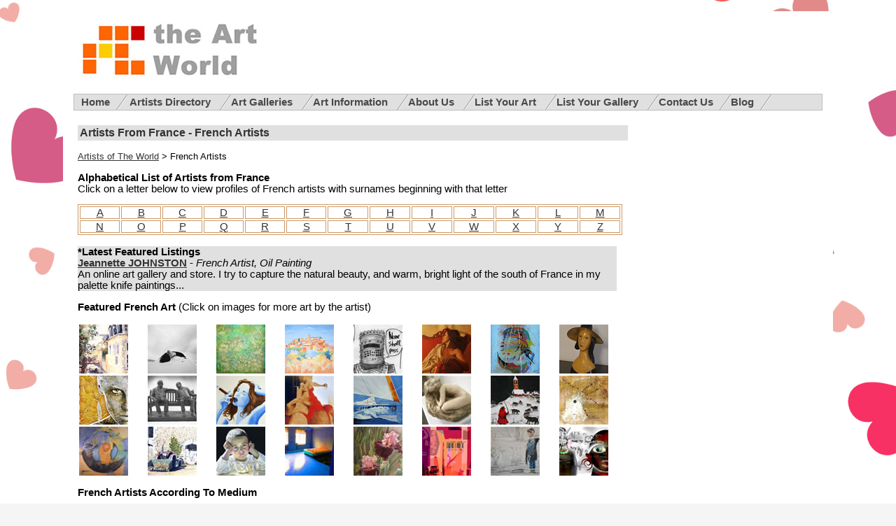

--- FILE ---
content_type: text/html
request_url: https://www.the-art-world.com/artists-france.htm
body_size: 3034
content:
<!DOCTYPE html PUBLIC "-//W3C//DTD XHTML 1.0 Transitional//EN" "http://www.w3.org/TR/xhtml1/DTD/xhtml1-transitional.dtd">
<html xmlns="http://www.w3.org/1999/xhtml"><!-- InstanceBegin template="Templates/template1.dwt" codeOutsideHTMLIsLocked="false" -->
<head>
<meta http-equiv="Content-Type" content="text/html; charset=iso-8859-1" />
<!-- InstanceBeginEditable name="doctitle" -->
<title>Artists From France on The Artists Directory of The Art World </title>
<meta name="Title" content="Artists From France on The Artists Directory of The Art World">
<meta name="Subject" content="The artists directory of The Art World features French artists listed in alphabetical order as well as artists from France listed according to artist's medium.">
<meta name="Abstract" content="The artists directory of The Art World features French artists listed in alphabetical order as well as artists from France listed according to artist's medium.">
<meta name="keywords" content="art, artists, artists France, French artists, France, art world, artists directory">
<meta name="description" content="The artists directory of The Art World features French artists listed in alphabetical order as well as artists from France listed according to artist's medium.">
<!-- InstanceEndEditable -->
<link href="tawstyles2.css" rel="stylesheet" type="text/css" />

<!-- InstanceBeginEditable name="head" --><!-- InstanceEndEditable -->
</head>

<body bgcolor="#F5F5F5" link="#333333" vlink="#333333" alink="#333333" topmargin="0" marginwidth="0" marginheight="0">
<br />
<table width="1100" height="118" border="0" align="center" cellpadding="0" cellspacing="0">
  <tr>
    <td width="15" bgcolor="#FFFFFF">&nbsp;</td>
    <td bgcolor="#FFFFFF"><div align="center">
      <table width="100%" border="0" cellspacing="0" cellpadding="0">
        <tr>
          <td width="26%"><img src="images/the-art-world-logo.jpg" alt="artists and art galleries of the world" width="275" height="100" border="0" align="left"/><br />
              <br />
                <br />
                <br />
                <br />
                <br /></td>
          <td width="74%"><div align="center">
            <table width="60%" border="0">
              <tr>
                <td width="25%">&nbsp;</td>
                <td width="25%"><div align="center"></div></td>
                <td width="25%"><div align="center"></div></td>
                </tr>
            </table>
          </div></td>
        </tr>
      </table>
    </div></td>
    <td width="15" bgcolor="#FFFFFF">&nbsp;</td>
  </tr>
</table>
<table width="1100" border="0" align="center" cellpadding="0" cellspacing="0">
  <tr>
    <td width="15" bgcolor="#FFFFFF">&nbsp;</td>
    <td bgcolor="#FFFFFF"><div id="slantedmenu">
<ul>
<li><a href="../">Home</a></li>
<li><a href="artists.htm">Artists Directory </a></li>
<li><a href="art-galleries.htm">Art Galleries  </a></li>
<li><a href="art-info.htm">Art  Information </a></li>
<li></li>
<li><a href="aboutus.htm">About Us </a></li>
<li><a href="jwartdir.htm">List Your Art   </a></li>
<li><a href="jwartgal.htm">List Your Gallery   </a></li>
<li><a href="contactus.htm">Contact Us</a></li><li><a href="https://www.the-art-world.com/blog/">Blog</a></li>
</ul>
</div></td>
    <td width="15" bgcolor="#FFFFFF">&nbsp;</td>
  </tr>
</table>
<table width="1100" border="0" align="center" cellpadding="0" cellspacing="0">
  <tr>
    <td width="15" bgcolor="#FFFFFF">&nbsp;</td>
    <td bgcolor="#FFFFFF">
      <p align="center"></p>
      <table width="100%" border="0" cellspacing="4" cellpadding="2">
      <tr>
        <td width="800" valign="top"><div align="left">
         
          <!-- InstanceBeginEditable name="EditRegion3" -->
          <h1>Artists From France - French Artists</h1>
          <p><a href="artists.htm" title="free directory of artists throughout the world"><font size="2">Artists of The World</font></a><font size="2"> &gt; French Artists </font></p>
          <p><strong>Alphabetical List of Artists from France </strong><br />
Click on a letter below to view profiles of French artists with surnames beginning with that letter </p>
          <table width="99%" border="1" cellpadding="0" cellspacing="2" bordercolor="#CC9966">
            <tr>
              <td width="48"><div align="center"><a href="france-artists-A.htm">A</a></div></td>
              <td width="48"><div align="center"><a href="france-artists-B.htm">B</a></div></td>
              <td width="48"><div align="center"><a href="france-artists-C.htm">C</a></div></td>
              <td width="48"><div align="center"><a href="france-artists-D.htm">D</a></div></td>
              <td width="48"><div align="center"><a href="france-artists-E.htm">E</a></div></td>
              <td width="48"><div align="center"><a href="france-artists-F.htm">F</a></div></td>
              <td width="48"><div align="center"><a href="france-artists-G.htm">G</a></div></td>
              <td width="48"><div align="center"><a href="france-artists-H.htm">H</a></div></td>
              <td width="48"><div align="center"><a href="france-artists-I.htm">I</a></div></td>
              <td width="48"><div align="center"><a href="france-artists-J.htm">J</a></div></td>
              <td width="48"><div align="center"><a href="france-artists-K.htm">K</a></div></td>
              <td width="48"><div align="center"><a href="france-artists-L.htm">L</a></div></td>
              <td width="48"><div align="center"><a href="france-artists-M.htm">M</a></div></td>
            </tr>
            <tr>
              <td width="48"><div align="center"><a href="france-artists-N.htm">N</a></div></td>
              <td width="48"><div align="center"><a href="france-artists-O.htm">O</a></div></td>
              <td width="48"><div align="center"><a href="france-artists-P.htm">P</a></div></td>
              <td width="48"><div align="center"><a href="france-artists-Q.htm">Q</a></div></td>
              <td width="48"><div align="center"><a href="france-artists-R.htm">R</a></div></td>
              <td width="48"><div align="center"><a href="france-artists-S.htm">S</a></div></td>
              <td width="48"><div align="center"><a href="france-artists-T.htm">T</a></div></td>
              <td width="48"><div align="center"><a href="france-artists-U.htm">U</a></div></td>
              <td width="48"><div align="center"><a href="france-artists-V.htm">V</a></div></td>
              <td width="48"><div align="center"><a href="france-artists-W.htm">W</a></div></td>
              <td width="48"><div align="center"><a href="france-artists-X.htm">X</a></div></td>
              <td width="48"><div align="center"><a href="france-artists-Y.htm">Y</a></div></td>
              <td width="48"><div align="center"><a href="france-artists-Z.htm">Z</a></div></td>
            </tr>
          </table>
          <br />
          <table width="98%" border="0" cellspacing="0" cellpadding="0">
            <tr>
              <td bgcolor="#E0E0E0"><strong>*Latest Featured Listings</strong><br />
                  <strong><a href="artists/fr-johnston.htm">Jeannette JOHNSTON</a></strong> - <em>French Artist, Oil Painting</em><br />
                An online art gallery and store. I try to capture the natural beauty, and warm,   bright light of the south of France in my palette knife paintings...</td>
            </tr>
          </table>
          <p><strong>Featured French Art </strong>(Click on images for more art by the artist) </p>
          <table width="100%" border="0" cellspacing="1" cellpadding="1">
            <tr>
              <td width="72"><a href="artists/fr-garnier.htm"><img src="images/frfeat25.jpg" alt="Caroline Despres Garnier french artist" width="70" height="70" border="0" /></a></td>
              <td width="72"><a href="artists/fr-ulla.htm"><img src="images/frfeat26.jpg" alt="freanch artist Reimer Ulla" width="70" height="70" border="0" /></a></td>
              <td width="72"><a href="artists/fr-copon.htm"><img src="images/frfeat27.jpg" alt="french artist Sylvain Copon" width="70" height="70" border="0" /></a></td>
              <td width="72"><a href="artists/fr-johnston.htm"><img src="images/frfeat28.jpg" alt="french artist Jeannette Johnston" width="70" height="70" border="0" /></a></td>
              <td width="72"><a href="artists/fr-paugam.htm"><img src="images/frfeat29.jpg" alt="french artist Alix Paugam" width="70" height="70" border="0" /></a></td>
              <td width="72"><a href="artists/fr-vetier.htm"><img src="images/frfeat30.jpg" alt="Bertrand Vetier french artist" width="70" height="70" border="0" /></a></td>
              <td width="72"><a href="artists/fr-baghdasaryn.htm"><img src="images/frfeat31.jpg" alt="Armine Baghdasaryan french artist" width="70" height="70" border="0" /></a></td>
              <td width="72"><a href="artists/fr-xavier.htm"><img src="images/frfeat32.jpg" alt="Jarry-Lacombe Xavier french artist" width="70" height="70" border="0" /></a></td>
              </tr>
            <tr>
              <td><a href="artists/fr-rindoff-petroff.htm"><img src="images/frfeat33.jpg" alt="Val&eacute;rie Rindoff Petroff french artist" width="70" height="70" border="0" /></a></td>
              <td><a href="artists/fr-holofcener.htm"><img src="images/frfeat10.jpg" alt="Lawrence Holofcener french artist" width="70" height="70" border="0" /></a></td>
              <td><a href="artists/fr-philippe.htm"><img src="images/frfeat11.jpg" alt="Piana Philippe french artist" width="70" height="70" border="0" /></a></td>
              <td><a href="artists/fr-turcot.htm"><img src="images/frfeat12.jpg" alt="Mireille Turcot french artist" width="70" height="70" border="0" /></a></td>
              <td><a href="artists/fr-wattecamps.htm"><img src="images/frfeat13.jpg" alt="C&eacute;line Wattecamps french artists" width="70" height="70" border="0" /></a></td>
              <td><a href="artists/fr-peter.htm"><img src="images/frfeat14.jpg" alt="french artist Peter" width="70" height="70" border="0" /></a></td>
              <td><a href="artists/fr-vignaux.htm"><img src="images/frfeat15.jpg" alt="Stephanie Vignaux french artist" width="70" height="70" border="0" /></a></td>
              <td><a href="artists/fr-barao.htm"><img src="images/frfeat16.jpg" alt="Sofia Barao brazilian artist" width="70" height="70" border="0" /></a></td>
              </tr>
            <tr>
              <td><a href="artists/fr-dorfhuber.htm"><img src="images/frfeat17.jpg" alt="Kristin Dorfhuber french artist" width="70" height="70" border="0" /></a></td>
              <td><a href="artists/fr-osborne.htm"><img src="images/frfeat18.jpg" alt="Ian Osborne french artist" width="70" height="70" border="0" /></a></td>
              <td><a href="artists/fr-aldehy.htm"><img src="images/frfeat19.jpg" alt="Aldehy french artist" width="70" height="70" border="0" /></a></td>
              <td><a href="artists/fr-bunn.htm"><img src="images/frfeat20.jpg" alt="french artist Geoff Bunn" width="70" height="70" border="0" /></a></td>
              <td><a href="artists/fr-deveaux.htm"><img src="images/frfeat21.jpg" alt="Martine DEVEAUX french artist" width="70" height="70" border="0" /></a></td>
              <td><a href="artists/fr-oscarb.htm"><img src="images/frfeat22.jpg" alt="Oscar B. french artist" width="70" height="70" border="0" /></a></td>
              <td><a href="artists/fr-fuller.htm"><img src="images/frfeat23.jpg" alt="Paul Fuller french artist" width="70" height="70" border="0" /></a></td>
              <td><a href="artists/fr-vincent.htm"><img src="images/frfeat24.jpg" alt="Axel Vincent french artist" width="70" height="70" border="0" /></a></td>
            </tr>
          </table>
          <p></p>
          <p><strong>French Artists According To Medium</strong> </p>
          <table width="100%" border="0" cellspacing="0" cellpadding="0">
            <tr>
              <td width="38%" valign="top"><a href="france-acrylic.htm" title="acrylic paintings by artists from france">Acrylic Paintings</a><br />
                  <a href="france-collage.htm" title="collages by artists from france">Collages</a><br />
                  <a href="france-coloured.htm" title="coloured pencil drawings by artists from france">Coloured Pencils</a><br />
                  <a href="france-digital.htm" title="digital art by artists from france">Digital Art</a><br />
                  <a href="france-drawings.htm" title="drawings by artists from france">Drawings</a><br />
                  <a href="france-gouache.htm" title="gouache paintings by artists from france">Gouache Paintings</a><br />
                  <br /></td>
              <td width="33%" valign="top"><a href="france-ink.htm" title="ink art by artists from france">Ink</a><br />                <a href="france-installation.htm" title="installation art by artists from france">Installation</a><br />                <a href="france-mixed.htm" title="mixed media paintings by artists from france">Mixed Media Paintings</a><br />                <a href="france-oil-paintings.htm" title="oil paintings by artists from france">Oil Paintings</a><br />                <a href="france-oil-pastels.htm" title="oil pastels by artists from france">Oil Pastels</a><br />                <a href="france-paintings.htm" title="paintings by artists from france">Paintings</a><br />                <br />              </td>
              <td width="29%" valign="top"><a href="france-pastels.htm" title="pastels by artists from france">Pastels</a><br />                </a><a href="france-photography.htm" title="photography by artists from france">Photography<br />
                  </a><a href="france-sculptures.htm" title="sculptures by artists from france">Sculptures</a><a href="sa-photography.htm"><br />
                    </a><a href="france-silk.htm" title="silk paintings by artists from france">Silk Paintings</a><a href="sa-photography.htm"><br />
                    </a><a href="france-silkscreen.htm" title="silkscreen prints by artists from france">Silkscreen prints<br />
                        </a><a href="france-watercolours.htm" title="watercolours by artists from france">Watercolours</a></td>
            </tr>
          </table>
          <p><strong><a href="history/france-artists.htm">Historical French Artists</a></strong><br />
            <a href="galleries-france.htm" title="directory of art galleries in france"><strong>Art Galleries in France</strong></a><strong><br />
            </strong></p>
          <p><strong>Are you an artist from France?</strong><br />
Join our website and expose your art to people throughout the world. Listing your art profile is completely free and we take no commission on any sales.  <a href="jwartdir.htm" title="artists join our free artists directory">Click here to Join our French artists directory.</a></p>
        <!-- InstanceEndEditable -->
          <table width="100%" border="0" cellspacing="0" cellpadding="0">
              <tr>
                <td></td>
              </tr>
            </table>
            <br />
        </div></td>
        <td width="280" valign="top">
  <p align="center">
  
  
   <br />
    </p>
  
  </td></tr>
    </table>
     
      <div align="center"><br />
        
      </div>
      <p align="center">
        
</p>
      
      <hr align="center" />
        <div align="center"><a href="../" title="world art, artists and art galleries">The-Art-World.com</a> | <a href="contactus.htm">Contact Us</a> | <a href="jwartdir.htm">List Your Art</a> | <a href="jwartgal.htm">List Your Art Gallery</a> | <a href="sitemap.htm" title="sitemap of the art world">Site Map</a>
          <p><strong>The Art World - Artists, Art Galleries and Art Information Throughout The Art World </strong><br />
            <br />    
            <br />
          </p>
    </div></td>
    <td width="15" bgcolor="#FFFFFF">&nbsp;</td>
  </tr>
</table>
<table width="1100" border="0" align="center" cellpadding="0" cellspacing="0">
  
</table>
<br />

<script defer src="https://static.cloudflareinsights.com/beacon.min.js/vcd15cbe7772f49c399c6a5babf22c1241717689176015" integrity="sha512-ZpsOmlRQV6y907TI0dKBHq9Md29nnaEIPlkf84rnaERnq6zvWvPUqr2ft8M1aS28oN72PdrCzSjY4U6VaAw1EQ==" data-cf-beacon='{"version":"2024.11.0","token":"144adb35720a403f8aabf27ee883dae9","r":1,"server_timing":{"name":{"cfCacheStatus":true,"cfEdge":true,"cfExtPri":true,"cfL4":true,"cfOrigin":true,"cfSpeedBrain":true},"location_startswith":null}}' crossorigin="anonymous"></script>
</body>
<!-- InstanceEnd --></html>
